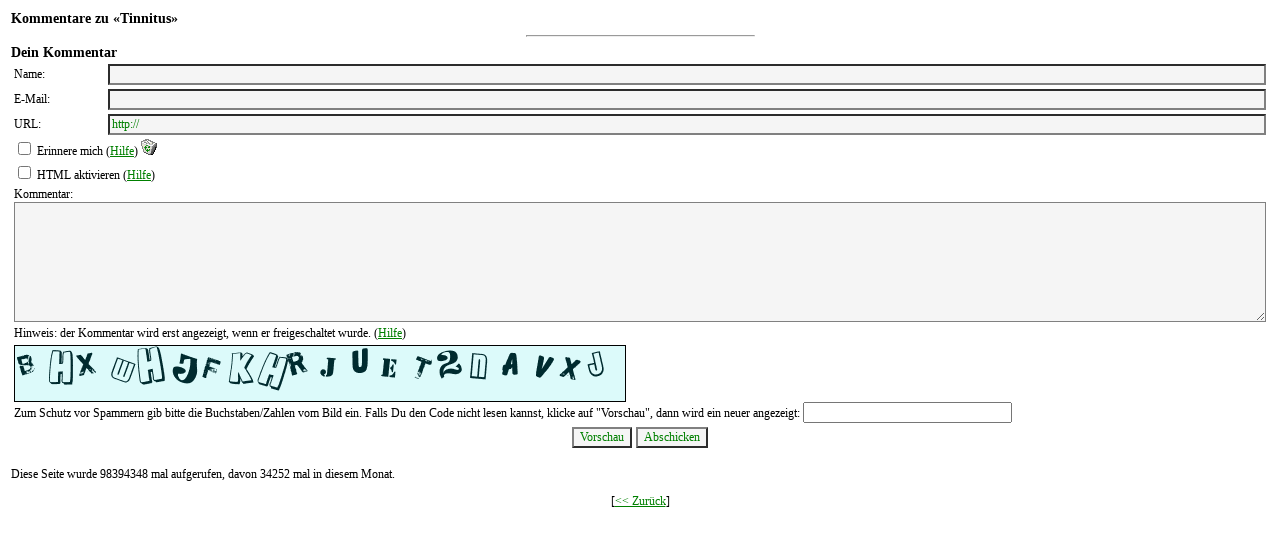

--- FILE ---
content_type: text/html; charset=utf-8
request_url: https://feedbackbox.de/feedback.php?user=jajaneenee&msgid=Tinnitus&pageReferer=https://beautiporno.top/categories/boner/
body_size: 1871
content:
<!-- cached --><!DOCTYPE HTML PUBLIC "-//W3C//DTD HTML 4.01 Transitional//EN">
<html>
<head>
<title>Tinnitus</title>
<meta name="author" content="Arne P.">
<meta name="generator" content="Generated by feeDBackBox.de | www.feedbackbox.de - kostenlose Kommentare f�r Deine Hompepage">
<meta http-equiv="content-type" content="text/html; charset=iso-8859-1">
<link rel="stylesheet" href="feedback.css" type="text/css">
<meta name='robots' content='nofollow'>
<script type="text/javascript" language="JavaScript" src="feedback.js"></script>
<script type="text/javascript" language="JavaScript">
<!--
function ShowHelp(type,user,topic,l)
{
feedbackhelp = window.open("http://feedbackbox.de/help.php?type="+type+"&topic="+topic+"&user="+user+"&l="+l,"feedbackhelp"+topic,"scrollbars=yes,width=350,height=350");
feedbackhelp.focus();
}
//-->
</script>
</head>
<body class="feedbackbody"><a name="top"></a>
<table width="10%"><tr><td><div class="feedbackheader">Kommentare zu &laquo;Tinnitus&raquo;</div>
<hr class="feedbackseparator">
<a name="write"></a><div class="feedbackheader">Dein Kommentar</div>
<form action="feedback.php?action=submit&amp;pageReferer=https://beautiporno.top/categories/boner/" method="post" name="f">
<input type="hidden" name="nospam1" value="nospam1"><input type="hidden" name="user" value="jajaneenee">
<input type="hidden" name="msgid" value="Tinnitus">
<input type="hidden" name="type" value="">
<input type="hidden" name="PHPSESSID" value="m02mllvouad6li5d9737m2geqf">
<input type="hidden" name="l" value="de">
<input type="hidden" name="s" value="0">
<table><tr id="feedbackinput-name"><td class="feedbacklabel"><label for="realname" class="feedbacklabel">Name:</label></td><td><input id="realname" class="feedbackinput" type="text" name="realname" value="" size="14" required></td></tr>
<tr id="feedbackinput-email"><td class="feedbacklabel"><label for="email" class="feedbacklabel">E-Mail:</label></td><td><input id="email" class="feedbackinput" type="text" name="email" value="" size="14"></td></tr>
<tr id="feedbackinput-city"><td class="feedbacklabel"><label for="city" class="feedbacklabel">E-Mail:</label></td><td><input id="city" class="feedbackinput" type="text" name="city" value="" size="14"></td></tr>
<tr id="feedbackinput-url"><td class="feedbacklabel"><label for="url" class="feedbacklabel">URL:</label></td><td><input id="url" class="feedbackinput" type="text" name="url" value="http://" size="14"></td></tr>
<input type='hidden' name='35b670b72969a43b638816bc24f08cf6' value='35b670b72969a43b638816bc24f08cf6'>
<tr><td class="feedbacklabel" colspan="2"><input id="rememberme" type="checkbox" name="rememberme" > <label class="feedbacklabel" for="rememberme">Erinnere mich</label> <script type="text/javascript" language="javascript">
<!--
document.open();
document.write("(<a title=\"Hilfe\" class=\"feedbacklink\" href=\"javascript:ShowHelp('popup','jajaneenee','rememberme','de')\">Hilfe</a>)");
//-->
</script>
<noscript>(<a target="_blank" title="Hilfe" class="feedbacklink" href="help.php?type=&amp;topic=rememberme&amp;user=jajaneenee&amp;l=de">Hilfe</a>)</noscript><a rel='nofollow' href="feedback.php?action=deletecookie&amp;type=&amp;user=jajaneenee&amp;msgid=Tinnitus&amp;l=de"><img src="img/delete.gif" alt=" Cookie l&ouml;schen" title=" Cookie l&ouml;schen" width="16" height="16" border="0"></a></td></tr>
<tr><td class="feedbacklabel" colspan="2"><input id="html" type="checkbox" name="html" > <label class="feedbacklabel" for="rememberme">HTML aktivieren</label> <script type="text/javascript" language="javascript">
<!--
document.open();
document.write("(<a title=\"Hilfe\" class=\"feedbacklink\" href=\"javascript:ShowHelp('popup','jajaneenee','html','de')\">Hilfe</a>)");
//-->
</script>
<noscript>(<a target="_blank" title="Hilfe" class="feedbacklink" href="help.php?type=&amp;topic=html&amp;user=jajaneenee&amp;l=de">Hilfe</a>)</noscript></td></tr>
<tr><td colspan="2" class="feedbacklabel"><label for="comment" class="feedbacklabel">Kommentar:</label><br><textarea class="feedbackcommentinput" name="comment" id='comment' rows="10" cols="18" required></textarea></td></tr>
<tr><td class="feedbacklabel" colspan="2">Hinweis: der Kommentar wird erst angezeigt, wenn er freigeschaltet wurde. <script type="text/javascript" language="javascript">
<!--
document.open();
document.write("(<a title=\"Hilfe\" class=\"feedbacklink\" href=\"javascript:ShowHelp('popup','jajaneenee','block','de')\">Hilfe</a>)");
//-->
</script>
<noscript>(<a target="_blank" title="Hilfe" class="feedbacklink" href="help.php?type=&amp;topic=block&amp;user=jajaneenee&amp;l=de">Hilfe</a>)</noscript></label></td></tr>
<tr><td class='feedbacklabel' colspan='2'><img src="textquirl/image.php?PHPSESSID=m02mllvouad6li5d9737m2geqf&amp;8206" alt="" style="border: 1px solid black;"><br>Zum Schutz vor Spammern gib bitte die Buchstaben/Zahlen vom Bild ein. Falls Du den Code nicht lesen kannst, klicke auf "Vorschau", dann wird ein neuer angezeigt: <input type="text" name="captchaword" value="" size="24" maxlength="20"></td></tr><tr><td colspan="2" align="center"><input class="feedbackbutton" type="submit" name="previewcomment" value="Vorschau"> <input class="feedbackbutton" type="submit" name="submitcomment" value="Abschicken"></td></tr></table><input type='hidden' name='35b670b72969a43b638816bc24f08cf6' value='35b670b72969a43b638816bc24f08cf6'>
</form>
<input type='hidden' name='e93b4d1fb7957aeb06d0aa30ea4dc062' value='e93b4d1fb7957aeb06d0aa30ea4dc062'>
<style>#feedbackinput-city {display:none;}</style><p class="feedbacklabel">Diese Seite wurde 98394348 mal aufgerufen, davon 34252 mal in diesem Monat.</p><p class="feedbackcomment" align="center">[<a class="feedbacklink" href="https://beautiporno.top/categories/boner/" title="Zur&uuml;ck">&lt;&lt; Zur&uuml;ck</a>]</p></td></tr></table></body></html>

--- FILE ---
content_type: text/css
request_url: https://feedbackbox.de/feedback.css
body_size: 551
content:
/* Gesamte Datei */
.feedbackbody {
    font-family: Verdana, Arial, sans-serif;
    font-size:12px;
}

.feedbackbody table {
    width: 100%;
}

/* Tabelle mit den Kommentaren */
.feedbacktable {
    font-family: Verdana;
    font-size:12px;
}

/* Links */
.feedbacklink {
    font-family: Verdana;
    font-size:12px;
    color: green;
}
.feedbacklink:visited {
    color:gray;
}
.feedbacklink:active {
    color:red;
    text-decoration:none;
}
.feedbacklink:hover {
    color:red;
}

/* Eingabefeldbeschriftung */
.feedbacklabel {
    font-family: Verdana;
    font-size:12px;
}
td.feedbacklabel {
    width: 90px;
}

/* Fenster�berschrift */
.feedbackheader {
    font-family: Verdana;
    font-weight: bold;
    font-size:14px;
}

/* Kommentar */
.feedbackcomment {
    font-family: Verdana;
    font-size:12px;
}

/* Name und Uhrzeit */
.feedbackname {
    font-family: Verdana;
    font-size:12px;
    font-style: italic;
}

/* Eingabefelder */
.feedbackinput {
    font-family: Verdana;
    font-size:12px;
    width:100%;
    border-color : #808080 ;
    color: green;
    background: #F5F5F5;
}

/* Kommentareingabefeld */
.feedbackcommentinput {
    font-family: Verdana;
    font-size:12px;
    height:10em;
    width:100%;
    border-color : #808080 ;
    color: green;
    background: #F5F5F5;
}

/* Abschickenknopf */
.feedbackbutton {
    font-family: Verdana;
    font-size:12px;
    border-color : #808080 ;
    color: green;
    background: #F5F5F5;
}

/* Eingabefeld incl. Label */
#feedbackinput-name {
}

/* Eingabefeld incl. Label */
#feedbackinput-email {
}

/* Eingabefeld incl. Label */
#feedbackinput-url {
}

/* Fehlermeldung */
.feedbackerror {
    font-family: Verdana;
    font-size:12px;
    color:red;
}

/* Anmerkungen */
.feedbackannotation {
    font-family: Verdana;
    font-size:12px;
}

/* Horizontale Striche */
.feedbackseparator {
    color:black;
    width:227px;
    text-align:left;
}
